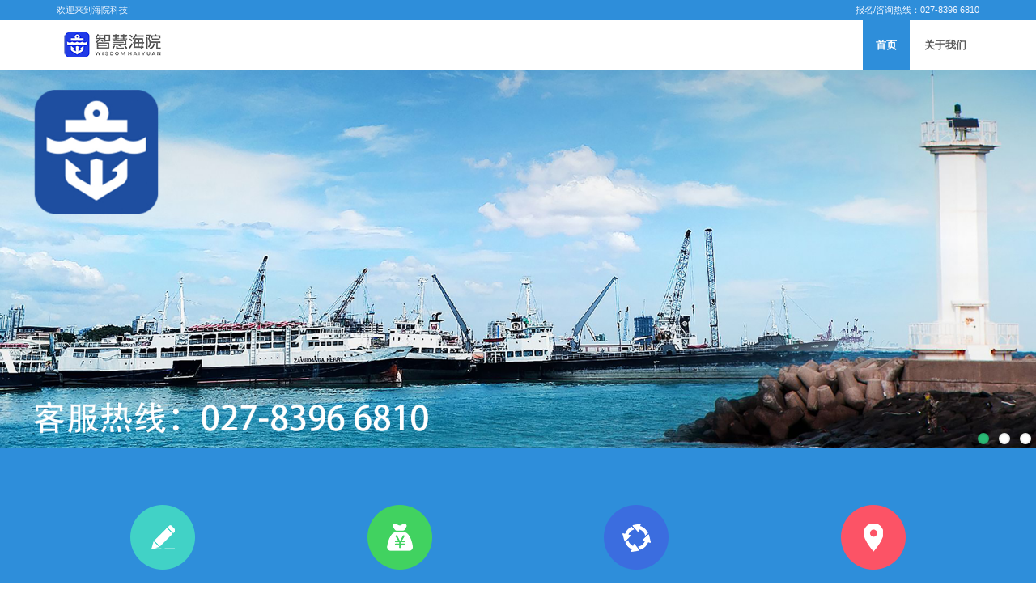

--- FILE ---
content_type: text/html
request_url: https://demov2api.whhsxy.cn/
body_size: 8107
content:
<!DOCTYPE html>
<html lang="en">
<head>
<meta charset="utf-8">
<title>海院科技</title>
<meta name="viewport" content="width=device-width, initial-scale=1.0" />
<meta name="description" content="" />
<!-- css -->
<link href="css/bootstrap.min.css" rel="stylesheet" />
<link href="css/fancybox/jquery.fancybox.css" rel="stylesheet">
<link href="css/flexslider.css" rel="stylesheet" />
<link href="css/style.css" rel="stylesheet" />

<!-- HTML5 shim, for IE6-8 support of HTML5 elements --> 
<!--[if lt IE 9]>
      <script src="http://html5shim.googlecode.com/svn/trunk/html5.js"></script>
    <![endif]-->

</head>
<body>
<div id="wrapper" class="home-page">
  <div class="topbar">
    <div class="container">
      <div class="row">
        <div class="col-md-12">
          <p class="pull-left hidden-xs">欢迎来到海院科技!</p>
          <p class="pull-right"><i class="fa fa-phone"></i>报名/咨询热线：027-8396 6810</p>
        </div>
      </div>
    </div>
  </div>
  <!-- start header -->
  <header>
    <div class="navbar navbar-default navbar-static-top">
      <div class="container">
        <div class="navbar-header">
          <button type="button" class="navbar-toggle" data-toggle="collapse" data-target=".navbar-collapse"> <span class="icon-bar"></span> <span class="icon-bar"></span> <span class="icon-bar"></span> </button>
          <a class="navbar-brand" href="index.html"><img src="img/logo.png" alt="logo"/></a> </div>
        <div class="navbar-collapse collapse ">
          <ul class="nav navbar-nav">
            <li class="active"><a href="index.html">首页</a></li>
            <li><a href="about.html">关于我们</a></li>
          </ul>
        </div>
      </div>
    </div>
  </header>
  <!-- end header -->
  <section id="banner"> 
    
    <!-- Slider -->
    <div id="main-slider" class="flexslider">
      <ul class="slides">
        <li> <img src="img/slides/1.jpg" alt="" /> </li>
        <li> <img src="img/slides/2.jpg" alt="" /> </li>
        <li> <img src="img/slides/3.jpg" alt="" /> </li>
      </ul>
    </div>
    <!-- end slider --> 
    
  </section>
  <section id="call-to-action-2">
    <div class="container">
      <div class="row">
        <div class="col-md-10 col-sm-9">
          <div class="floatImgWrap">
            <div class="forMargin"> <img src="img/AD0I873oBxAEGAAgi9fR1QUouOm33wEwUDhQ.png.webp" data-imgloaded="true"> </div>
          </div>
          <span class="col-white" style="line-height: 28px;">
          <div style="text-align: center;"><span style="font-size: 15px;"><b>在线报名</b></span></div>
          <div style="text-align: center;">网上报名，方便快捷</div>
          </span> </div>
        <div class="col-md-10 col-sm-9">
          <div class="floatImgWrap">
            <div class="forMargin"><img src="img/AD0I873oBxAEGAAgitfR1QUokuaYzQQwUDhQ.png.webp" data-imgloaded="true"></div>
          </div>
          <span class="col-white" style="line-height: 28px;">
          <div style="text-align: center;"><span style="font-size: 15px;"><b>在线询价</b></span></div>
          <div style="text-align: center;">了解详情，为您精准推荐</div>
          </span> </div>
        <div class="col-md-10 col-sm-9">
          <div class="floatImgWrap">
            <div class="forMargin"><img src="img/AD0I873oBxAEGAAgiNfR1QUome7fkQQwUDhQ.png.webp" data-imgloaded="true"></div>
          </div>
          <span class="col-white" style="line-height: 28px;">
          <div style="text-align: center;"><span style="font-size: 15px;"><b>培训流程</b></span></div>
          <div style="text-align: center;">一目了然培训学习进度</div>
          </span> </div>
        <div class="col-md-10 col-sm-9">
          <div class="floatImgWrap">
            <div class="forMargin"><img src="img/AD0I873oBxAEGAAghtfR1QUojJKMuAIwUDhQ.png.webp" data-imgloaded="true"></div>
          </div>
          <span class="col-white" style="line-height: 28px;">
          <div style="text-align: center;"><span style="font-size: 15px;"><b>官方平台</b></span></div>
          <div style="font-size: 14px; text-align: center;">方便学员，安全可靠</div>
          </span> </div>
      </div>
    </div>
  </section>
  <section id="content">
    <div class="container">
      <div class="row">
        <div class="col-md-12">
          <div class="aligncenter">
            <h2 class="aligncenter">关于我们/About Us</h2>
            <p style="text-align:left;text-indent:2em;">海院科技致力于为国内各航运院校提供基于信息技术以及科学规范管理的网络系统平台，主营范围是提供系统平台相关的开发、运营、推广及营销服务等网络解决方案，对校园内的招生、教学、教务、管理、生活以及环境有关的所有信息资源进行整合、集成和全面的数字化。通过组织和业务流程再造来推动学校进行制度创新、管理创新，帮助校方实现教育信息化、决策科学化和管理规范化。</p>
          </div>
          <br/>
        </div>
      </div>
    </div>
  </section>
  <section class="section-padding gray-bg">
    <div class="container">
      <div class="row">
        <div class="col-md-12">
          <div class="section-title text-center aligncenter-kc">
            <h2 class="aligncenter">教学课程/Teaching Course</h2>
             <ul>
				  <li><img src="img/kc01.png"><span>轮机部实操培训</span></li>
				  <li><img src="img/kc02.png"><span>轮机部实操培训</span></li>
				  <li><img src="img/kc03.png"><span>轮机部实操培训</span></li>
				  <li><img src="img/kc04.png"><span>轮机部实操培训</span></li>
			  </ul>
          </div>
        </div>
      </div>
    </div>
  </section>

  

  <footer>
    <div class="container">
      <div class="row">
        <div class="col-lg-3">
          <div class="widget">
            <h5 class="widgetheading" ><a href="index.html">网站首页</a></h5>
            
          </div>
        </div>
        <div class="col-lg-3">
          <div class="widget">
            <h5 class="widgetheading"><a href="about.html">关于我们</a></h5>
         
          </div>
        </div>

        <div class="col-lg-3">
          <div class="widget">
            <h5 class="widgetheading"><a href="contact.html">用户服务协议</a></h5>
           
          </div>
        </div>
        <div class="col-lg-3">
          <div class="widget">
            <h5 class="widgetheading"><a href="portfolio.html">用户隐私政策</a></h5>
            
          </div>
        </div>
      </div>
    </div>
    <div id="sub-footer">
      <div class="container">
        <div class="row">
          <div class="col-lg-6">
            <div class="copyright">
				<p> <span>Copyright © 2022 海院科技 出品</span> </p>
				<p> <span><a href="https://beian.miit.gov.cn/#/Integrated/index" target="_blank" style="color: #7b7b7b;">ICP备案号：鄂ICP备2021012606号-1</a></span> </p>
            </div>
          </div>

        </div>
      </div>
    </div>
  </footer>
</div>
<a href="#" class="scrollup"><i class="fa fa-angle-up active"></i></a> 
<!-- javascript
    ================================================== --> 
<!-- Placed at the end of the document so the pages load faster --> 
<script src="js/jquery.js"></script> 
<script src="js/jquery.easing.1.3.js"></script> 
<script src="js/bootstrap.min.js"></script> 
<script src="js/jquery.fancybox.pack.js"></script> 
<script src="js/jquery.fancybox-media.js"></script> 
<script src="js/jquery.flexslider.js"></script> 
<script src="js/animate.js"></script> 
<!-- Vendor Scripts --> 
<script src="js/modernizr.custom.js"></script> 
<script src="js/jquery.isotope.min.js"></script> 
<script src="js/jquery.magnific-popup.min.js"></script> 
<script src="js/animate.js"></script> 
<script src="js/custom.js"></script>
</body>
</html>

--- FILE ---
content_type: text/css
request_url: https://demov2api.whhsxy.cn/css/style.css
body_size: 33667
content:
<strong></strong>/*
Author URI: http://webthemez.com/
Note: Licence under Creative Commons Attribution 3.0  
-------------------------------------------------------*/

@import url('http://fonts.googleapis.com/css?family=Noto+Serif:400,400italic,700|Open+Sans:400,600,700'); 
@import url('font-awesome.css');  
@import url('animate.css');

body {
	font-family:'Open Sans', Arial, sans-serif;
	font-weight:300;
	line-height:1.6em;
	color:#656565;
	font-size: 1.4em;
}

a:active {
	outline:0;
}

.clear {
	clear:both;
}

h1,h2{
	font-weight: 600;
	line-height:1.1em;
	color:#333;
	margin-bottom: 20px;
	text-transform: uppercase;
}
h3, h4, h5, h6 {
	line-height:1.1em;
	color: #212121;
	margin-bottom: 20px;
}
input, button, select, textarea { 
    border-radius: 0px !important;
}
.forMargin{
	text-align: center;
	margin: 20px 0;
	color: #FFFFFF;
}
.col-white{
	color: #FFFFFF;
}
.aligncenter-kc{
	width: 100%;
}

.widgetheading{
	text-align: center;
}


.aligncenter-kc ul {
	list-style-type: none;
	padding-inline-start: inherit;
	margin: 0 1%;
}
    
.aligncenter-kc ul li{
	width: 22%;
    margin: 0 1.36%;
    text-align: left;
    display: -webkit-inline-box;
}

.aligncenter-kc ul li img{
	width: 100%;
}

.aligncenter-kc ul li span{
	display:inline-block;
	width: 100%;
	text-align: center;
	line-height: 40px;
	    font-weight: bold;
}

	.col-lg-6 span{
	display:inline-block;
	width: 100%;
	text-align: center;
	line-height: 40px;
	    font-weight: bold;
	}

.timetable{background: #2ab975;padding: 5px 23px;}
.timetable hr{
	color:#fff;
	padding-top: 29px;
	margin-bottom: 20px !important;
}
.timetable dl{
	color:#fff; 
}
.timetable dt{
	color:#fff;
}
.timetable dd{
	color:#fff;
}
#wrapper{
	width:100%;
	margin:0;
	padding:0;
}
ul.withArrow{
	
}
ul.withArrow li{
	
}
ul.withArrow li span{
	
margin-right: 10px;
	
font-weight: 700;
	
color: #29448e;
	
border: 1px solid;
	
padding: 4px 8px;
	
font-size: 11px;
	
border-radius: 50%;
	
height: 20px;
	
width: 20px;
}
.widget {
    color: #858585;
}
.row,.row-fluid {
	margin-bottom:30px;
}

.row .row,.row-fluid .row-fluid{
	margin-bottom:30px;
}

.row.nomargin,.row-fluid.nomargin {
	margin-bottom:0;
}
.about-image img {
    width: 100%;
}
img.img-polaroid {
	margin:0 0 20px 0;
}
.img-box {
	max-width:100%;
}
.navbar-default .navbar-toggle {
    border-color: #ddd;
    margin-top: 10px;
}
/*  Header
==================================== */
.topbar{
	background-color: #2e8eda;
	padding: 5px 0;
	/* color:#fff; */
	font-size: 11px !important;
}
.topbar .container .row {
    margin: 0;
	padding:0;
}
.topbar .container .row .col-md-12 { 
	padding:0;
}
.topbar p{
	margin:0;
	display:inline-block;
	font-size: 11px;
	color: #f1f6ff;
}
.topbar p > i{
	margin-right:5px;
}
.topbar p:last-child{
	text-align:right;
} 
header .navbar {
    margin-bottom: 0;
}

.navbar-default {
    border: none;
}

.navbar-brand {
    color: #222;
    text-transform: uppercase;
    font-size: 24px;
    font-weight: 700;
    line-height: 1em;
    letter-spacing: -1px;
    margin-top: 10px;
    padding: 0 0 0 15px;
}
.navbar-default .navbar-brand{
color: #1891EC;
}

header .navbar-collapse  ul.navbar-nav {
    float: right;
    margin-right: 0;
}
header .navbar {min-height: 70px;padding: 18px 0;background: #ffffff;}
.home-page header .navbar-default{
    background: #ffffff;
    /* position: absolute; */
    width: 100%;
}

header .nav li a:hover,
header .nav li a:focus,
header .nav li.active a,
header .nav li.active a:hover,
header .nav li a.dropdown-toggle:hover,
header .nav li a.dropdown-toggle:focus,
header .nav li.active ul.dropdown-menu li a:hover,
header .nav li.active ul.dropdown-menu li.active a{
    -webkit-transition: all .3s ease;
    -moz-transition: all .3s ease;
    -ms-transition: all .3s ease;
    -o-transition: all .3s ease;
    transition: all .3s ease;
}


header .navbar-default .navbar-nav > .open > a,
header .navbar-default .navbar-nav > .open > a:hover,
header .navbar-default .navbar-nav > .open > a:focus {
    -webkit-transition: all .3s ease;
    -moz-transition: all .3s ease;
    -ms-transition: all .3s ease;
    -o-transition: all .3s ease;
    transition: all .3s ease;
}


header .navbar {
    min-height: 62px;
    padding: 0;
}

header .navbar-nav > li  {
    padding-bottom: 12px;
    padding-top: 12px;
    padding: 0 !important;
}

header  .navbar-nav > li > a {
    /* padding-bottom: 6px; */
    /* padding-top: 5px; */
    margin-left: 2px;
    line-height: 30px;
    font-weight: 700;
    -webkit-transition: all .3s ease;
    -moz-transition: all .3s ease;
    -ms-transition: all .3s ease;
    -o-transition: all .3s ease;
    transition: all .3s ease;
}


.dropdown-menu li a:hover {
    color: #fff !important;
    background: #424242 !important;
}

header .nav .caret {
    border-bottom-color: #29448e;
    border-top-color: #29448e;
}
.navbar-default .navbar-nav > .active > a,
.navbar-default .navbar-nav > .active > a:hover,
.navbar-default .navbar-nav > .active > a:focus {
  background-color: #fff;
}
.navbar-default .navbar-nav > .open > a,
.navbar-default .navbar-nav > .open > a:hover,
.navbar-default .navbar-nav > .open > a:focus {
  background-color:  #fff;
}	
	

.dropdown-menu  {
    box-shadow: none;
    border-radius: 0;
	border: none;
}

.dropdown-menu li:last-child  {
	padding-bottom: 0 !important;
	margin-bottom: 0;
}

header .nav li .dropdown-menu  {
   padding: 0;
}

header .nav li .dropdown-menu li a {
   line-height: 28px;
   padding: 3px 12px;
}

/* --- menu --- */
.flex-caption p {
    line-height: 22px;
    font-weight: 300;
    color: #d1ebff;
    text-transform: capitalize;
}
header .navigation {
	float:right;
}

header ul.nav li {
	border:none;
	margin:0;
}

header ul.nav li a {
	font-size: 13px;
	border:none;
	font-weight: 600;
	text-transform:uppercase;
}

header ul.nav li ul li a {	
	font-size:12px;
	border:none;
	font-weight:300;
	text-transform:uppercase;
}


.navbar .nav > li > a {
  color: #5a5a5a;
  text-shadow: none;
  border: 1px solid rgba(255, 255, 255, 0) !important;
}

.navbar .nav a:hover {
	background:none;
	color: #2e8eda;
}

.navbar .nav > .active > a,.navbar .nav > .active > a:hover {
	background:none;
	font-weight:700;
}

.navbar .nav > .active > a:active,.navbar .nav > .active > a:focus {
	background:none;
	outline:0;
	font-weight:700;
}

.navbar .nav li .dropdown-menu {
	z-index:2000;
}

header ul.nav li ul {
	margin-top:1px;
}
header ul.nav li ul li ul {
	margin:1px 0 0 1px;
}
.dropdown-menu .dropdown i {
	position:absolute;
	right:0;
	margin-top:3px;
	padding-left:20px;
}

.navbar .nav > li > .dropdown-menu:before {
  display: inline-block;
  border-right: none;
  border-bottom: none;
  border-left: none;
  border-bottom-color: none;
  content:none;
}
.navbar-default .navbar-nav>.active>a, .navbar-default .navbar-nav>.active>a:hover, .navbar-default .navbar-nav>.active>a:focus {color: #ffffff;background: #2e8eda;border-radius: 0;}
.navbar-default .navbar-nav>li>a:hover, .navbar-default .navbar-nav>li>a:focus {
  color: #2e8eda;
  background-color: transparent;
}

ul.nav li.dropdown a {
	z-index:1000;
	display:block;
}

 select.selectmenu {
	display:none;
}
.pageTitle{
color: #fff;
margin: 30px 0 3px;
display: inline-block;
}
 
#banner{
	width: 100%;
	background:#000;
	position:relative;
	margin:0;
	padding:0;
}

/*  Sliders
==================================== */
/* --- flexslider --- */
#main-slider:before {content: '';width: 100%;height: 100%;z-index: 1;position: absolute;}
.flex-direction-nav a{
display:none;
}
.flexslider {
	padding:0;  
	background: #fff; 
	position: relative; 
	zoom: 1;
}
.flex-direction-nav .flex-prev{
left:0px; 
}
.flex-direction-nav .flex-next{ 
right:0px;
}
.flex-caption {zoom: 1;bottom: 198px;background-color: transparent;color: #fff;margin: 0;padding: 2px 25px 0px 30px;/* position: absolute; */left: 0;text-align: center;margin: 0 auto;right: 0px;display: inline-block;bottom: 24%;width: 88%;right: 0 !important;border-radius: 15px 15px 0 0;}
.flex-caption h3 {color: #fff;letter-spacing: 0px;margin-bottom: 8px;text-transform: uppercase;font-size: 70px;font-weight: 700;}
.flex-caption p {margin: 12px 0 18px;font-size: 22px;font-weight: 400;}
.skill-home{
margin-bottom:50px;
}
.c1{
border: #ed5441 1px solid;
background:#ed5441;
}
.c2{
border: #24c4db 1px solid;
background:#24c4db;
}
.c3{
border: #1891EC 1px solid;
background:#1891EC;
}
.c4{
border: #609cec 1px solid;
background:#609cec;
}
.skill-home .icons {padding: 38px;width: 94px;height: 94px;color: #fff;font-size: 42px;font-size: 38px;text-align: center;-ms-border-radius: 50%;-moz-border-radius: 50%;-webkit-border-radius: 50%;border-radius: 0;display: inline-table;border: 4px solid #efefef;color: #2e8eda;background: transparent;border-radius: 50%;background: #ffffff;}
.skill-home h2 {
padding-top: 20px;
font-size: 36px;
font-weight: 700;
} 
.testimonial-solid {
padding: 50px 0 60px 0;
margin: 0 0 0 0;
background: #FFFFFF;
text-align: center;
}
.testi-icon-area {
text-align: center;
position: absolute;
top: -84px;
margin: 0 auto; 
width: 100%;
}
.testi-icon-area .quote {
padding: 15px 0 0 0;
margin: 0 0 0 0;
background: #ffffff;
text-align: center;
color: #1891EC;
display: inline-table;
width: 70px;
height: 70px;
-ms-border-radius: 50%;
-moz-border-radius: 50%;
-webkit-border-radius: 50%;
border-radius: 50%;
font-size: 42px; 
border: 1px solid #1891EC;
display: none;
}

.testi-icon-area .carousel-inner { 
margin: 20px 0;
}
.carousel-indicators {
bottom: -30px;
}
.text-center img {
margin: auto;
}
.aboutUs{
padding:40px 0;
background: #F2F2F2;
}
img.img-center {
margin: 0 auto;
display: block;
max-width: 100%;
}
.home-about{
	padding: 60px 0 0px;
}
.home-about hr{
	padding:0;
	margin:0;
}
.home-about .info-box{
	
}
/* Testimonial
----------------------------------*/
.testimonial-area {
padding: 0 0 0 0;
margin:0;
background: url(../img/low-poly01.jpg) fixed center center;
background-size: cover;
-webkit-background-size: cover;
-moz-background-size: cover;
-ms-background-size: cover;
}
.testimonial-solid p {
color: #000000;
font-size: 16px;
line-height: 30px;
font-style: italic;
} 
section.hero-text {
	background: #F4783B;
	padding:50px 0 50px 0;
	color: #fff;
}
section.hero-text h1{ 
	color: #fff;
}

/* Clients
------------------------------------ */
#clients {
  padding: 60px 0;
  }
  #clients .client .img {
    height: 76px;
    width: 138px;
    cursor: pointer;
    -webkit-transition: box-shadow .1s linear;
    -moz-transition: box-shadow .1s linear;
    transition: box-shadow .1s linear; }
    #clients .client .img:hover {
      cursor: pointer;
      /*box-shadow: 0px 0px 2px 0px rgb(155, 155, 155);*/
      border-radius: 8px; }
  #clients .client .client1 {
    background: url("../img/client1.png") 0 -75px; }
    #clients .client .client1:hover {
      background-position: 1px 0px; }
  #clients .client .client2 {
    background: url("../img/client2.png") 0 -75px; }
    #clients .client .client2:hover {
      background-position: -1px 0px; }
  #clients .client .client3 {
    background: url("../img/client3.png") 0 -76px; }
    #clients .client .client3:hover {
      background-position: 0px 0px; }


/* Content
==================================== */

#content {
	position:relative;
	background:#fff;
	padding:50px 0 0px 0;
}

#content-1 {
	position:relative;
	background:#fff;
	padding:50px 0 0px 0;
}
 
.cta-text {
	text-align: center;
	margin-top:10px;
}


.big-cta .cta {
	margin-top:10px;
}
 
.box {
	width: 100%;
}
.box-gray  {
	background: #f8f8f8;
	padding: 20px 20px 30px;
}
.box-gray  h4,.box-gray  i {
	margin-bottom: 20px;
}
.box-bottom {
	padding: 20px 0;
	text-align: center;
}
.box-bottom a {
	color: #fff;
	font-weight: 700;
}
.box-bottom a:hover {
	color: #eee;
	text-decoration: none;
}


/* Bottom
==================================== */

#bottom {
	background:#fcfcfc;
	padding:50px 0 0;

}
/* twitter */
#twitter-wrapper {
    text-align: center;
    width: 70%;
    margin: 0 auto;
}
#twitter em {
    font-style: normal;
    font-size: 13px;
}

#twitter em.twitterTime a {
	font-weight:600;
}

#twitter ul {
    padding: 0;
	list-style:none;
}
#twitter ul li {
    font-size: 20px;
    line-height: 1.6em;
    font-weight: 300;
    margin-bottom: 20px;
    position: relative;
    word-break: break-word;
}


/* page headline
==================================== */

#inner-headline{background: #424242;position: relative;margin: 0;padding: 0;}


#inner-headline h2.pageTitle{
	color: #b3b3b3;
	padding: 5px 0;
	display:block;
	text-transform: capitalize;
	text-align: center;
}

/* --- breadcrumbs --- */
#inner-headline ul.breadcrumb {
	margin:40px 0;
	float:left;
}

#inner-headline ul.breadcrumb li {
	margin-bottom:0;
	padding-bottom:0;
}
#inner-headline ul.breadcrumb li {
	font-size:13px;
	color:#fff;
}

#inner-headline ul.breadcrumb li i{
	color:#dedede;
}

#inner-headline ul.breadcrumb li a {
	color:#fff;
}

ul.breadcrumb li a:hover {
	text-decoration:none;
}

/* Forms
============================= */

/* --- contact form  ---- */
form#contactform input[type="text"] {
  width: 100%;
  border: 1px solid #f5f5f5;
  min-height: 40px;
  padding-left:20px;
  font-size:13px;
  padding-right:20px;
  -webkit-box-sizing: border-box;
     -moz-box-sizing: border-box;
          box-sizing: border-box;

}

form#contactform textarea {
border: 1px solid #f5f5f5;
  width: 100%;
  padding-left:20px;
  padding-top:10px;
  font-size:13px;
  padding-right:20px;
  -webkit-box-sizing: border-box;
     -moz-box-sizing: border-box;
          box-sizing: border-box;

}

form#contactform .validation {
	font-size:11px;
}

#sendmessage {
	border:1px solid #e6e6e6;
	background:#f6f6f6;
	display:none;
	text-align:center;
	padding:15px 12px 15px 65px;
	margin:10px 0;
	font-weight:600;
	margin-bottom:30px;

}

#sendmessage.show,.show  {
	display:block;
}
 
form#commentform input[type="text"] {
  width: 100%;
  min-height: 40px;
  padding-left:20px;
  font-size:13px;
  padding-right:20px;
  -webkit-box-sizing: border-box;
     -moz-box-sizing: border-box;
          box-sizing: border-box;
	-webkit-border-radius: 2px 2px 2px 2px;
		-moz-border-radius: 2px 2px 2px 2px;
			border-radius: 2px 2px 2px 2px;

}

form#commentform textarea {
  width: 100%;
  padding-left:20px;
  padding-top:10px;
  font-size:13px;
  padding-right:20px;
  -webkit-box-sizing: border-box;
     -moz-box-sizing: border-box;
          box-sizing: border-box;
	-webkit-border-radius: 2px 2px 2px 2px;
		-moz-border-radius: 2px 2px 2px 2px;
			border-radius: 2px 2px 2px 2px;
}


/* --- search form --- */
.search{
	float:right;
	margin:35px 0 0;
	padding-bottom:0;
}

#inner-headline form.input-append {
	margin:0;
	padding:0;
}

.about-text h3 {
	font-size: 22px;
	padding-bottom: 20px;
}

.about-text .btn {
	margin-top: 20px;
	//font-size: 15px;
	//text-align: justify;
}

.about-image img {
}

.about-text ul {
	margin-top: 30px;
	padding: 0;
}

.about-text li {
	margin-bottom: 10px;
	//
	font-weight: bold;
	list-style: none;
}

 
.about-text-2 img {
	border: 5px solid #ddd;
	margin-bottom: 20px;
}

.about-text-2 p {
	margin-bottom: 20px;
}

#call-to-action {
	background: url(../images/bg/about.jpg) no-repeat;
	background-attachment: fixed;
	background-position: top center;
	padding: 100px 0;
	color: #fff;
}

.call-to-action h3 {
	font-size: 40px;
	letter-spacing: 15px;
	color: #fff;
	padding-bottom: 30px;
}

.call-to-action p {
	color: #999;
	padding-bottom: 20px;
}

.call-to-action .btn-primary {
	background-color: transparent;
	border-color: #999;
}

.call-to-action .btn-primary:hover {
	background-color: #151515;
	color: #999;
	border-color: #151515;
}

#call-to-action-2 {
	background-color: #2e8eda;
	padding: 50px 0;
}
#call-to-action-2 h3 {
	color: #ffffff;
	font-size: 24px;
	font-weight: 600;
	text-transform: uppercase;
}
#call-to-action-2 p {
	color: rgba(255, 255, 255, 0.61);
	font-size: 15px;
}
#call-to-action-2 .btn-primary {
	border-color: #FFFFFF;
	/* background: transparent; */
	margin-top: 50px;
	color: #fff;
}
section.section-padding.gray-bg {
    background: #dedede;
    padding: 60px;
    color: #484848;
}
 
  #accordion-alt3 .panel-heading h4 {
font-size: 13px;
line-height: 28px;
}
.panel .panel-heading h4 {
font-weight: 400;
}
.panel-title {
margin-top: 0;
margin-bottom: 0;
font-size: 15px;
color: inherit;
}
.panel-group .panel {
margin-bottom: 0;
border-radius: 2px;
}
.panel {margin-bottom: 18px;background-color: #FFFFFF;border: 1px solid #f3f3f3;border-radius: 2px;-webkit-box-shadow: 0 1px 1px rgba(0,0,0,0.05);box-shadow: 0 1px 1px rgba(0,0,0,0.05);}
#accordion-alt3 .panel-heading h4 a i {font-size: 17px;line-height: 18px;width: 18px;height: 18px;margin-right: 8px;color: #A0A0A0;text-align: center;border-radius: 50%;margin-left: 6px;font-weight: bold;}  
.progress.pb-sm {
height: 6px!important;
}
.progress {
box-shadow: inset 0 0 2px rgba(0,0,0,.1);
}
.progress {
overflow: hidden;
height: 18px;
margin-bottom: 18px;
background-color: #f5f5f5;
border-radius: 2px;
-webkit-box-shadow: inset 0 1px 2px rgba(0,0,0,0.1);
box-shadow: inset 0 1px 2px rgba(0,0,0,0.1);
}
.progress .progress-bar.progress-bar-red {
background: #ed5441;
} 
.progress .progress-bar.progress-bar-green {
background: #51d466;
}
.progress .progress-bar.progress-bar-lblue {
background: #32c8de;
}
/* --- portfolio detail --- */
.top-wrapper {
	margin-bottom:20px;
}
.info-blocks {margin-bottom: 15px;/* background: #efefef; */}
.info-blocks i.icon-info-blocks {float: left;color: #2e8eda;font-size: 30px;min-width: 50px;margin-top: 7px;text-align: center;background: #ffffff;width: 72px;height: 72px;padding-top: 21px;border: 1px solid #2e8eda;border-radius: 50%;}
.info-blocks .info-blocks-in {padding: 0 10px;overflow: hidden;}
.info-blocks .info-blocks-in h3 {color: #000;font-size: 20px;line-height: 28px;margin:0px;margin-bottom: 8px;}
.info-blocks .info-blocks-in p {font-size: 14px;}
  
blockquote {
	font-size:16px;
	font-weight:400;
	font-family:'Noto Serif', serif;
	font-style:italic;
	padding-left:0;
	color:#a2a2a2;
	line-height:1.6em;
	border:none;
}

blockquote cite 							{ display:block; font-size:12px; color:#666; margin-top:10px; }
blockquote cite:before 					{ content:"\2014 \0020"; }
blockquote cite a,
blockquote cite a:visited,
blockquote cite a:visited 				{ color:#555; }

/* --- pullquotes --- */

.pullquote-left {
	display:block;
	color:#a2a2a2;
	font-family:'Noto Serif', serif;
	font-size:14px;
	line-height:1.6em;
	padding-left:20px;
}

.pullquote-right {
	display:block;
	color:#a2a2a2;
	font-family:'Noto Serif', serif;
	font-size:14px;
	line-height:1.6em;
	padding-right:20px;
}

/* --- button --- */
.btn{text-align: center;color: #FFFFFF;padding: 12px 25px;border-radius: 0;background: #2e8eda;border-color: #2e8eda;}
.btn-theme {
	color: #fff;
	background: transparent;
	border: 1px solid #fff;
	padding: 12px 30px;
	font-weight: bold;
}
.btn-theme:hover {
	color: #eee;
}

/* --- list style --- */

ul.general {
	list-style:none;
	margin-left:0;
}

ul.link-list{
	margin:0;
	padding:0;
	list-style:none;
}

ul.link-list li{
	margin:0;
	padding:2px 0 2px 0;
	list-style:none;
}
footer{background: #272727;}
footer ul.link-list li a{
	color: #8C8C8C;
}
footer ul.link-list li a:hover {
	color: #111523;
}
/* --- Heading style --- */

h4.heading {
	font-weight:700;
}

.heading { margin-bottom: 30px; }

.heading {
	position: relative;
	
}


.widgetheading {
	width:100%;
	padding:0;
	font-weight: bold;
}

#bottom .widgetheading {
	position: relative;
	border-bottom: #e6e6e6 1px solid;
	padding-bottom: 9px;
}

aside .widgetheading {
	position: relative;
	border-bottom: #e9e9e9 1px solid;
	padding-bottom: 9px;
}

footer .widgetheading {
	position: relative;
}

footer .widget .social-network {
	position:relative;
}

.team-member h4{
  text-align: center;
  margin-bottom: 5px;
}
.team-member .deg{
text-align:center;
display:block;
}
#bottom .widget .widgetheading span, aside .widget .widgetheading span, footer .widget .widgetheading span {	
	position: absolute;
	width: 60px;
	height: 1px;
	bottom: -1px;
	right:0;

}
.panel-title>a {
    color: inherit;
    text-decoration: none;
    font-weight: 600;
}
.box-area{padding: 15px;background: #ffffff;margin-top: -21px;border: 2px solid #f3f3f3;}
.box-area h3{font-size: 17px;font-weight: 600;}
/* --- Map --- */
.map{
	position:relative;
	margin-top:-50px;
	margin-bottom:40px;
}

.map iframe{
	width:100%;
	height:450px;
	border:none;
}

.map-grid iframe{
	width:100%;
	height:350px;
	border:none;
	margin:0 0 -5px 0;
	padding:0;
}

 
ul.team-detail{
	margin:-10px 0 0 0;
	padding:0;
	list-style:none;
}

ul.team-detail li{
	border-bottom:1px dotted #e9e9e9;
	margin:0 0 15px 0;
	padding:0 0 15px 0;
	list-style:none;
}

ul.team-detail li label {
	font-size:13px;
}

ul.team-detail li h4, ul.team-detail li label{
	margin-bottom:0;
}

ul.team-detail li ul.social-network {
	border:none;
	margin:0;
	padding:0;
}

ul.team-detail li ul.social-network li {
	border:none;	
	margin:0;
}
ul.team-detail li ul.social-network li i {
	margin:0;
}

 
.pricing-title{
	background:#fff;
	text-align:center;
	padding:10px 0 10px 0;
}

.pricing-title h3{
	font-weight:600;
	margin-bottom:0;
}

.pricing-offer{
	background: #fcfcfc;
	text-align: center;
	padding:40px 0 40px 0;
	font-size:18px;
	border-top:1px solid #e6e6e6;
	border-bottom:1px solid #e6e6e6;
}

.pricing-box.activeItem .pricing-offer{
	color:#fff;
}

.pricing-offer strong{
	font-size:78px;
	line-height:89px;
}

.pricing-offer sup{
	font-size:28px;
}

.pricing-container{
	background: #fff;
	text-align:center;
	font-size:14px;
}

.pricing-container strong{
color:#353535;
}

.pricing-container ul{
	list-style:none;
	padding:0;
	margin:0;
}

.pricing-container ul li{
	border-bottom: 1px solid #CFCFCF;
list-style: none;
padding: 15px 0 15px 0;
margin: 0 0 0 0;
color: #222;
}

.pricing-action{
	margin:0;
	background: #fcfcfc;
	text-align:center;
	padding:20px 0 30px 0;
}

.pricing-wrapp{
	margin:0 auto;
	width:100%;
	background:#fd0000;
}
 .pricing-box-item {border: 1px solid #e6e6e6;background:#fcfcfc;position:relative;margin:0 0 20px 0;padding:0;-webkit-box-shadow: 0 2px 0 rgba(0,0,0,0.03);-moz-box-shadow: 0 2px 0 rgba(0,0,0,0.03);box-shadow: 0 2px 0 rgba(0,0,0,0.03);-webkit-box-sizing: border-box;-moz-box-sizing: border-box;box-sizing: border-box;overflow: hidden;}

.pricing-box-item .pricing-heading {
	background: #ffffff;
	text-align: center;
	padding: 50px 0;
	display:block;
}
.pricing-box-item.activeItem .pricing-heading {
	background: #f3f3f3;
	text-align: center;
	border-bottom:none;
	display:block;
	color:#fff;
}
.pricing-box-item.activeItem .pricing-heading h3 {
	 
color: #fff;
}

.pricing-box-item .pricing-heading h3 strong {
	font-size:28px;
	font-weight:700;
	letter-spacing:-1px;
	color: #05142b;
}
.pricing-box-item .pricing-heading h3 {
	font-size:32px;
	font-weight:300;
	letter-spacing:-1px;
}

.pricing-box-item .pricing-terms {
	text-align: center;
	background: #fff;
	display: block;
	overflow: hidden;
	padding: 11px 0 5px;
	/* border-top: 2px solid #BBBBBB; */
	border-bottom: 2px dotted #CDCDCD;
}

.pricing-box-item .pricing-terms  h6 {
	margin-top: 16px;
	color: #2e8eda;
	font-size: 22px;
}

.pricing-box-item .icon .price-circled {
    margin: 10px 10px 10px 0;
    display: inline-block !important;
    text-align: center !important;
    color: #fff;
    width: 68px;
    height: 68px;
	padding:12px;
    font-size: 16px;
	font-weight:700;
    line-height: 68px;
    text-shadow:none;
    cursor: pointer;
    background-color: #888;
    border-radius: 64px;
    -moz-border-radius: 64px;
    -webkit-border-radius: 64px;
}

.pricing-box-item  .pricing-action{
	margin:0;
	text-align:center;
	padding:30px 0 30px 0;
}
.pricing-action .btn{
	background: #2e8eda;
	color: #fff;
} 

/* Testimonials */
.testimonials blockquote {
    background: #efefef none repeat scroll 0 0;
    border: medium none;
    color: #666;
    display: block;
    font-size: 14px;
    line-height: 20px;
    padding: 15px;
    position: relative;
}
.testimonials blockquote::before {
    width: 0; 
    height: 0;
	right: 0;
	bottom: 0;
	content: " "; 
	display: block; 
	position: absolute;
    border-bottom: 20px solid #fff;    
	border-right: 0 solid transparent;
	border-left: 15px solid transparent;
	border-left-style: inset; /*FF fixes*/
	border-bottom-style: inset; /*FF fixes*/
}
.testimonials blockquote::after {
    width: 0;
    height: 0;
    right: 0;
    bottom: 0;
    content: " ";
    display: block;
    position: absolute;
    border-style: solid;
    border-width: 20px 20px 0 0;
    border-color: #c5c5c5 transparent transparent transparent;
}
.testimonials .carousel-info img {
    border: 1px solid #cccccc;
    border-radius: 150px !important;
    height: 75px;
    padding: 3px;
    width: 75px;
}
.testimonials .carousel-info {
    overflow: hidden;
}
.testimonials .carousel-info img {
    margin-right: 15px;
}
.testimonials .carousel-info span {
    display: block;
}
.testimonials span.testimonials-name {
    color: #2e8eda;
    font-size: 16px;
    font-weight: 300;
    margin: 23px 0 7px;
}
.testimonials span.testimonials-post {
    color: #656565;
    font-size: 12px;
}
/* ===== Widgets ===== */

/* --- flickr --- */
.widget .flickr_badge {
	width:100%;
}
.widget .flickr_badge img { margin: 0 9px 20px 0; }

footer .widget .flickr_badge {
    width: 100%;
}
footer .widget .flickr_badge img {
    margin: 0 9px 20px 0;
}

.flickr_badge img {
    width: 50px;
    height: 50px;
    float: left;
	margin: 0 9px 20px 0;
}
 
/* --- Recent post widget --- */

.recent-post{
	margin:20px 0 0 0;
	padding:0;
	line-height:18px;
}

.recent-post h5 a:hover {
	text-decoration:none;
}

.recent-post .text h5 a {
	color:#353535;
}

  
footer{
	padding:50px 0 0 0;
	color:#f8f8f8;
	clear: both;
}
footer.aboutus{
	bottom: 0;
	position: absolute;
	width: 100%;
}
footer a {
	color:#fff;
}

footer a:hover {
	color:#eee;
}

footer h1, footer h2, footer h3, footer h4, footer h5, footer h6{
	color: #bdbdbd;
}

footer address {
	line-height:1.6em;
	color: #797979;
}

footer h5 a:hover, footer a:hover {
	text-decoration:none;
}

ul.social-network {
	list-style:none;
	margin:0;
}

ul.social-network li {
	display:inline;
	margin: 0 5px;
	border: 1px solid #2D2D2D;
	padding: 5px 0 0;
	width: 32px;
	display: inline-block;
	text-align: center;
	height: 32px;
	vertical-align: baseline;
}

#sub-footer{
	text-shadow:none;
	color:#f5f5f5;
	padding:0;
	padding-top:30px;
	margin:20px 0 0 0;
	background: #272727;
}

#sub-footer p{
	margin:0;
	padding:0;
}

#sub-footer span{
	color: #7b7b7b;
}

.copyright {
	text-align:left;
	font-size:12px;
}

#sub-footer ul.social-network {
	float:right;
}

  

/* scroll to top */
.scrollup{
    position:fixed;
    width:32px;
    height:32px;
    bottom:0px;
    right:20px;
    background: #2e8eda;
}

a.scrollup {
	outline:0;
	text-align: center;
}

a.scrollup:hover,a.scrollup:active,a.scrollup:focus {
	opacity:1;
	text-decoration:none;
}
a.scrollup i {
	margin-top: 10px;
	color: #fff;
}
a.scrollup i:hover {
	text-decoration:none;
}



 
.absolute{
	position:absolute;
}

.relative{
	position:relative;
}

.aligncenter{
	text-align:center;
}

.aligncenter span{
	margin-left:0;
}

.floatright {
	float:right;
}

.floatleft {
	float:left;
}

.floatnone {
	float:none;
}

.aligncenter {
	text-align:center;
}
 
img.pull-left, .align-left{
	float:left;
	margin:0 15px 15px 0;
}

.widget img.pull-left {
	float:left;
	margin:0 15px 15px 0;
}

img.pull-right, .align-right {
	float:right;
	margin:0 0 15px 15px;
}

article img.pull-left, article .align-left{
	float:left;
	margin:5px 15px 15px 0;
}

article img.pull-right, article .align-right{
	float:right;
	margin:5px 0 15px 15px;
}
 ============================= */

.clear-marginbot{
	margin-bottom:0;
}

.marginbot10{
	margin-bottom:10px;
}
.marginbot20{
	margin-bottom:20px;
}
.marginbot30{
	margin-bottom:30px;
}
.marginbot40{
	margin-bottom:40px;
}

.clear-margintop{
	margin-top:0;
}

.margintop10{
	margin-top:10px;
}

.margintop20{
	margin-top:20px;
}

.margintop30{
	margin-top:30px;
}

.margintop40{
	margin-top:40px;
}
.flex-control-paging li a {
  width: 14px;
  height: 14px;
  border-radius: 50%;
  background: #ffffff;
  text-indent: 50px;
  overflow: hidden;
}
.btn:hover, .btn:focus {
  color: #FFF;
  text-decoration: none;
  background: #1c7bc5;
  border-color: #1c7bc5;
}
/*  Media queries 
============================= */

@media (min-width: 768px) and (max-width: 979px) {

	a.detail{
		background:none;
		width:100%;
	}


	
	footer .widget form  input#appendedInputButton {
		  display: block;
		  width: 91%;
		  -webkit-border-radius: 4px 4px 4px 4px;
			 -moz-border-radius: 4px 4px 4px 4px;
				  border-radius: 4px 4px 4px 4px;
	}
	
	footer .widget form  .input-append .btn {
		  display: block;
		  width: 100%;
		  padding-right: 0;
		  padding-left: 0;
		  -webkit-box-sizing: border-box;
			 -moz-box-sizing: border-box;
				  box-sizing: border-box;
				  margin-top:10px;
	}

	ul.related-folio li{
		width:156px;
		margin:0 20px 0 0;
	}	
}

@media (max-width: 767px) {
.navbar-default .navbar-collapse{border-color: none;background: #ffffff;}
.navbar-default .navbar-toggle .icon-bar {background-color: #868686;border-radius: 0;}
.navbar-default .navbar-toggle:hover, .navbar-default .navbar-toggle:focus {
background-color: rgba(221, 221, 221, 0);
}
.navbar-default .navbar-collapse, .navbar-default .navbar-form {border-color: #bdbdbd;margin-top: 15px;}
  body {
    padding-right: 0;
    padding-left: 0;
  }
	.navbar-brand {
		margin-top: 10px;
		border-bottom: none;
	}
	.navbar-header {
		/* margin-top: 20px; */
		border-bottom: none;
	}
	
	.navbar-nav {
		border-top: none;
		float: none;
		width: 100%;
	}
.navbar .nav > .active > a, .navbar .nav > .active > a:hover {
background: none;
font-weight: 700;
color: #FFFFFF;
}
	header .navbar-nav > li {
padding-bottom: 2px;
padding-top: 3px;
}
	header .nav li .dropdown-menu  {
		margin-top: 0;
	}

	.dropdown-menu {
	  position: absolute;
	  top: 0;
	  left: 40px;
	  z-index: 1000;
	  display: none;
	  float: left;
	  min-width: 160px;
	  padding: 5px 0;
	  margin: 2px 0 0;
	  font-size: 13px;
	  list-style: none;
	  background-color: #fff;
	  background-clip: padding-box;
	  border: 1px solid #f5f5f5;
	  border: 1px solid rgba(0, 0, 0, .15);
	  border-radius: 0;
	  -webkit-box-shadow: 0 6px 12px rgba(0, 0, 0, .175);
			  box-shadow: 0 6px 12px rgba(0, 0, 0, .175);
	}
	

	
	li.active  {
		border: none;
		overflow: hidden;
		background: #2e8eda;
}

	
	.box {
		border-bottom:1px solid #e9e9e9;
		padding-bottom:20px;
	}

	.flexslider .slide-caption {
		width: 90%; 
		padding: 2%; 
		position: absolute; 
		left: 0; 
		bottom: -40px; 
	}


	#inner-headline .breadcrumb {
		float:left;
		clear:both;
		width:100%;
	}

	.breadcrumb > li {
		font-size:13px;
	}

	
	ul.portfolio li article a i.icon-48{
		width:20px;
		height:20px;
		font-size:16px;
		line-height:20px;
	}


	.left-sidebar{
		border-right:none;
		padding:0 0 0 0;
		border-bottom: 1px dotted #e6e6e6;
		padding-bottom:10px;
		margin-bottom:40px;
	}
	
	.right-sidebar{
		margin-top:30px;
		border-left:none;
		padding:0 0 0 0;
	}
	
	
	footer .col-lg-1, footer .col-lg-2, footer .col-lg-3, footer .col-lg-4, footer .col-lg-5, footer .col-lg-6, 
	footer .col-lg-7, footer .col-lg-8, footer .col-lg-9, footer .col-lg-10, footer .col-lg-11, footer .col-lg-12{
		margin-bottom:20px;
	}

	#sub-footer ul.social-network {
		float:left;
	}
	

	
  [class*="span"] {
		margin-bottom:20px;
  }

}

@media (max-width: 480px) {
	.bottom-article a.pull-right {
		float:left;
		margin-top:20px;
	}


	.search{
		float:left;
	}

	.flexslider .flex-caption {
		display:none;
	}


	.cta-text {
		margin:0 auto;
		text-align:center;	
	}
	
	ul.portfolio li article a i{
		width:20px;
		height:20px;
		font-size:14px;
	}


}

 
